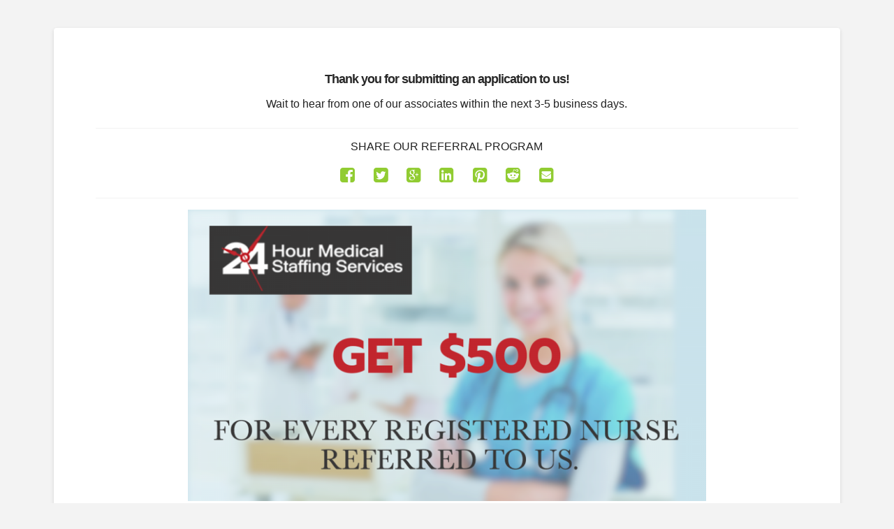

--- FILE ---
content_type: text/html; charset=UTF-8
request_url: https://24-hrmed.com/thankyou-verymuch/
body_size: 19927
content:
<!DOCTYPE html>
<!--[if IE 9]><html class="no-js ie9" dir="ltr" lang="en-US" prefix="og: https://ogp.me/ns#"><![endif]-->
<!--[if gt IE 9]><!--><html class="no-js" dir="ltr" lang="en-US" prefix="og: https://ogp.me/ns#"><!--<![endif]--><head><script data-no-optimize="1" type="3f3fbb92532a0aa7d5853478-text/javascript">var litespeed_docref=sessionStorage.getItem("litespeed_docref");litespeed_docref&&(Object.defineProperty(document,"referrer",{get:function(){return litespeed_docref}}),sessionStorage.removeItem("litespeed_docref"));</script> <meta charset="UTF-8"><meta name="viewport" content="width=device-width, initial-scale=1.0"><title>Thank you! - 24-Hour Medical Staffing Services</title><link rel="profile" href="https://gmpg.org/xfn/11"><link rel="pingback" href="https://24-hrmed.com/xmlrpc.php"><meta name="description" content="Thank you for submitting an application to us! Wait to hear from one of our associates within the next 3-5 business days. REFER-A-FRIEND BONUS PROGRAM NOTE: Your referral must work at least 10 shifts (12hrs. per shift) with no written complaints within 90 days of becoming an employee of 24-Hour Medical Staffing Services. Your referral" /><meta name="robots" content="max-image-preview:large" /><link rel="canonical" href="https://24-hrmed.com/thankyou-verymuch/" /><meta name="generator" content="All in One SEO (AIOSEO) 4.9.3" /><meta property="og:locale" content="en_US" /><meta property="og:site_name" content="24-Hour Medical Staffing Services -" /><meta property="og:type" content="article" /><meta property="og:title" content="Thank you! - 24-Hour Medical Staffing Services" /><meta property="og:description" content="Thank you for submitting an application to us! Wait to hear from one of our associates within the next 3-5 business days. REFER-A-FRIEND BONUS PROGRAM NOTE: Your referral must work at least 10 shifts (12hrs. per shift) with no written complaints within 90 days of becoming an employee of 24-Hour Medical Staffing Services. Your referral" /><meta property="og:url" content="https://24-hrmed.com/thankyou-verymuch/" /><meta property="article:published_time" content="2016-10-26T17:30:27+00:00" /><meta property="article:modified_time" content="2016-10-26T17:33:34+00:00" /><meta name="twitter:card" content="summary_large_image" /><meta name="twitter:title" content="Thank you! - 24-Hour Medical Staffing Services" /><meta name="twitter:description" content="Thank you for submitting an application to us! Wait to hear from one of our associates within the next 3-5 business days. REFER-A-FRIEND BONUS PROGRAM NOTE: Your referral must work at least 10 shifts (12hrs. per shift) with no written complaints within 90 days of becoming an employee of 24-Hour Medical Staffing Services. Your referral" /> <script type="application/ld+json" class="aioseo-schema">{"@context":"https:\/\/schema.org","@graph":[{"@type":"BreadcrumbList","@id":"https:\/\/24-hrmed.com\/thankyou-verymuch\/#breadcrumblist","itemListElement":[{"@type":"ListItem","@id":"https:\/\/24-hrmed.com#listItem","position":1,"name":"Home","item":"https:\/\/24-hrmed.com","nextItem":{"@type":"ListItem","@id":"https:\/\/24-hrmed.com\/thankyou-verymuch\/#listItem","name":"Thank you!"}},{"@type":"ListItem","@id":"https:\/\/24-hrmed.com\/thankyou-verymuch\/#listItem","position":2,"name":"Thank you!","previousItem":{"@type":"ListItem","@id":"https:\/\/24-hrmed.com#listItem","name":"Home"}}]},{"@type":"Organization","@id":"https:\/\/24-hrmed.com\/#organization","name":"24-Hour Medical Staffing Services","url":"https:\/\/24-hrmed.com\/"},{"@type":"WebPage","@id":"https:\/\/24-hrmed.com\/thankyou-verymuch\/#webpage","url":"https:\/\/24-hrmed.com\/thankyou-verymuch\/","name":"Thank you! - 24-Hour Medical Staffing Services","description":"Thank you for submitting an application to us! Wait to hear from one of our associates within the next 3-5 business days. REFER-A-FRIEND BONUS PROGRAM NOTE: Your referral must work at least 10 shifts (12hrs. per shift) with no written complaints within 90 days of becoming an employee of 24-Hour Medical Staffing Services. Your referral","inLanguage":"en-US","isPartOf":{"@id":"https:\/\/24-hrmed.com\/#website"},"breadcrumb":{"@id":"https:\/\/24-hrmed.com\/thankyou-verymuch\/#breadcrumblist"},"datePublished":"2016-10-26T09:30:27-08:00","dateModified":"2016-10-26T09:33:34-08:00"},{"@type":"WebSite","@id":"https:\/\/24-hrmed.com\/#website","url":"https:\/\/24-hrmed.com\/","name":"24-Hour Medical Staffing Services","inLanguage":"en-US","publisher":{"@id":"https:\/\/24-hrmed.com\/#organization"}}]}</script> <meta name="description" content="Refer a registered nurse to us and earn $500. 24-hrmed $500 refer a friend program earns you $500. Refer your registered nurse friend to us and earn $500." /><link rel="canonical" href="https://24-hrmed.com/thankyou-verymuch/" /><meta property="og:locale" content="en_US" /><meta property="og:type" content="article" /><meta property="og:title" content="$500 Registered Nurse Referral Program from 24-hrmed.com Medical" /><meta property="og:description" content="Refer a registered nurse to us and earn $500. 24-hrmed $500 refer a friend program earns you $500. Refer your registered nurse friend to us and earn $500." /><meta property="og:url" content="https://24-hrmed.com/thankyou-verymuch/" /><meta property="og:site_name" content="24-Hour Medical Staffing Services" /><meta property="article:modified_time" content="2016-10-26T17:33:34+00:00" /><meta property="og:image" content="http://www.24-hrmed.com/wp-content/uploads/2016/10/24-hrmed-ad1-500-1024x576.png" /><meta name="twitter:card" content="summary_large_image" /><meta name="twitter:label1" content="Est. reading time" /><meta name="twitter:data1" content="2 minutes" /> <script type="application/ld+json" class="yoast-schema-graph">{"@context":"https://schema.org","@graph":[{"@type":"WebPage","@id":"https://24-hrmed.com/thankyou-verymuch/","url":"https://24-hrmed.com/thankyou-verymuch/","name":"$500 Registered Nurse Referral Program from 24-hrmed.com Medical","isPartOf":{"@id":"https://24-hrmed.com/#website"},"primaryImageOfPage":{"@id":"https://24-hrmed.com/thankyou-verymuch/#primaryimage"},"image":{"@id":"https://24-hrmed.com/thankyou-verymuch/#primaryimage"},"thumbnailUrl":"http://www.24-hrmed.com/wp-content/uploads/2016/10/24-hrmed-ad1-500-1024x576.png","datePublished":"2016-10-26T17:30:27+00:00","dateModified":"2016-10-26T17:33:34+00:00","description":"Refer a registered nurse to us and earn $500. 24-hrmed $500 refer a friend program earns you $500. Refer your registered nurse friend to us and earn $500.","breadcrumb":{"@id":"https://24-hrmed.com/thankyou-verymuch/#breadcrumb"},"inLanguage":"en-US","potentialAction":[{"@type":"ReadAction","target":["https://24-hrmed.com/thankyou-verymuch/"]}]},{"@type":"ImageObject","inLanguage":"en-US","@id":"https://24-hrmed.com/thankyou-verymuch/#primaryimage","url":"http://www.24-hrmed.com/wp-content/uploads/2016/10/24-hrmed-ad1-500-1024x576.png","contentUrl":"http://www.24-hrmed.com/wp-content/uploads/2016/10/24-hrmed-ad1-500-1024x576.png"},{"@type":"BreadcrumbList","@id":"https://24-hrmed.com/thankyou-verymuch/#breadcrumb","itemListElement":[{"@type":"ListItem","position":1,"name":"Home","item":"https://24-hrmed.com/"},{"@type":"ListItem","position":2,"name":"Thank you!"}]},{"@type":"WebSite","@id":"https://24-hrmed.com/#website","url":"https://24-hrmed.com/","name":"24-Hour Medical Staffing Services","description":"","potentialAction":[{"@type":"SearchAction","target":{"@type":"EntryPoint","urlTemplate":"https://24-hrmed.com/?s={search_term_string}"},"query-input":{"@type":"PropertyValueSpecification","valueRequired":true,"valueName":"search_term_string"}}],"inLanguage":"en-US"}]}</script> <link rel='dns-prefetch' href='//fonts.googleapis.com' /><link rel="alternate" type="application/rss+xml" title="24-Hour Medical Staffing Services &raquo; Feed" href="https://24-hrmed.com/feed/" /><link rel="alternate" type="application/rss+xml" title="24-Hour Medical Staffing Services &raquo; Comments Feed" href="https://24-hrmed.com/comments/feed/" /><link rel="alternate" title="oEmbed (JSON)" type="application/json+oembed" href="https://24-hrmed.com/wp-json/oembed/1.0/embed?url=https%3A%2F%2F24-hrmed.com%2Fthankyou-verymuch%2F" /><link rel="alternate" title="oEmbed (XML)" type="text/xml+oembed" href="https://24-hrmed.com/wp-json/oembed/1.0/embed?url=https%3A%2F%2F24-hrmed.com%2Fthankyou-verymuch%2F&#038;format=xml" />
 <script src="//www.googletagmanager.com/gtag/js?id=G-G1W337Q6T3"  data-cfasync="false" data-wpfc-render="false" type="text/javascript" async></script> <script data-cfasync="false" data-wpfc-render="false" type="text/javascript">var mi_version = '9.11.1';
				var mi_track_user = true;
				var mi_no_track_reason = '';
								var MonsterInsightsDefaultLocations = {"page_location":"https:\/\/24-hrmed.com\/thankyou-verymuch\/"};
								if ( typeof MonsterInsightsPrivacyGuardFilter === 'function' ) {
					var MonsterInsightsLocations = (typeof MonsterInsightsExcludeQuery === 'object') ? MonsterInsightsPrivacyGuardFilter( MonsterInsightsExcludeQuery ) : MonsterInsightsPrivacyGuardFilter( MonsterInsightsDefaultLocations );
				} else {
					var MonsterInsightsLocations = (typeof MonsterInsightsExcludeQuery === 'object') ? MonsterInsightsExcludeQuery : MonsterInsightsDefaultLocations;
				}

								var disableStrs = [
										'ga-disable-G-G1W337Q6T3',
									];

				/* Function to detect opted out users */
				function __gtagTrackerIsOptedOut() {
					for (var index = 0; index < disableStrs.length; index++) {
						if (document.cookie.indexOf(disableStrs[index] + '=true') > -1) {
							return true;
						}
					}

					return false;
				}

				/* Disable tracking if the opt-out cookie exists. */
				if (__gtagTrackerIsOptedOut()) {
					for (var index = 0; index < disableStrs.length; index++) {
						window[disableStrs[index]] = true;
					}
				}

				/* Opt-out function */
				function __gtagTrackerOptout() {
					for (var index = 0; index < disableStrs.length; index++) {
						document.cookie = disableStrs[index] + '=true; expires=Thu, 31 Dec 2099 23:59:59 UTC; path=/';
						window[disableStrs[index]] = true;
					}
				}

				if ('undefined' === typeof gaOptout) {
					function gaOptout() {
						__gtagTrackerOptout();
					}
				}
								window.dataLayer = window.dataLayer || [];

				window.MonsterInsightsDualTracker = {
					helpers: {},
					trackers: {},
				};
				if (mi_track_user) {
					function __gtagDataLayer() {
						dataLayer.push(arguments);
					}

					function __gtagTracker(type, name, parameters) {
						if (!parameters) {
							parameters = {};
						}

						if (parameters.send_to) {
							__gtagDataLayer.apply(null, arguments);
							return;
						}

						if (type === 'event') {
														parameters.send_to = monsterinsights_frontend.v4_id;
							var hookName = name;
							if (typeof parameters['event_category'] !== 'undefined') {
								hookName = parameters['event_category'] + ':' + name;
							}

							if (typeof MonsterInsightsDualTracker.trackers[hookName] !== 'undefined') {
								MonsterInsightsDualTracker.trackers[hookName](parameters);
							} else {
								__gtagDataLayer('event', name, parameters);
							}
							
						} else {
							__gtagDataLayer.apply(null, arguments);
						}
					}

					__gtagTracker('js', new Date());
					__gtagTracker('set', {
						'developer_id.dZGIzZG': true,
											});
					if ( MonsterInsightsLocations.page_location ) {
						__gtagTracker('set', MonsterInsightsLocations);
					}
										__gtagTracker('config', 'G-G1W337Q6T3', {"forceSSL":"true","link_attribution":"true"} );
										window.gtag = __gtagTracker;										(function () {
						/* https://developers.google.com/analytics/devguides/collection/analyticsjs/ */
						/* ga and __gaTracker compatibility shim. */
						var noopfn = function () {
							return null;
						};
						var newtracker = function () {
							return new Tracker();
						};
						var Tracker = function () {
							return null;
						};
						var p = Tracker.prototype;
						p.get = noopfn;
						p.set = noopfn;
						p.send = function () {
							var args = Array.prototype.slice.call(arguments);
							args.unshift('send');
							__gaTracker.apply(null, args);
						};
						var __gaTracker = function () {
							var len = arguments.length;
							if (len === 0) {
								return;
							}
							var f = arguments[len - 1];
							if (typeof f !== 'object' || f === null || typeof f.hitCallback !== 'function') {
								if ('send' === arguments[0]) {
									var hitConverted, hitObject = false, action;
									if ('event' === arguments[1]) {
										if ('undefined' !== typeof arguments[3]) {
											hitObject = {
												'eventAction': arguments[3],
												'eventCategory': arguments[2],
												'eventLabel': arguments[4],
												'value': arguments[5] ? arguments[5] : 1,
											}
										}
									}
									if ('pageview' === arguments[1]) {
										if ('undefined' !== typeof arguments[2]) {
											hitObject = {
												'eventAction': 'page_view',
												'page_path': arguments[2],
											}
										}
									}
									if (typeof arguments[2] === 'object') {
										hitObject = arguments[2];
									}
									if (typeof arguments[5] === 'object') {
										Object.assign(hitObject, arguments[5]);
									}
									if ('undefined' !== typeof arguments[1].hitType) {
										hitObject = arguments[1];
										if ('pageview' === hitObject.hitType) {
											hitObject.eventAction = 'page_view';
										}
									}
									if (hitObject) {
										action = 'timing' === arguments[1].hitType ? 'timing_complete' : hitObject.eventAction;
										hitConverted = mapArgs(hitObject);
										__gtagTracker('event', action, hitConverted);
									}
								}
								return;
							}

							function mapArgs(args) {
								var arg, hit = {};
								var gaMap = {
									'eventCategory': 'event_category',
									'eventAction': 'event_action',
									'eventLabel': 'event_label',
									'eventValue': 'event_value',
									'nonInteraction': 'non_interaction',
									'timingCategory': 'event_category',
									'timingVar': 'name',
									'timingValue': 'value',
									'timingLabel': 'event_label',
									'page': 'page_path',
									'location': 'page_location',
									'title': 'page_title',
									'referrer' : 'page_referrer',
								};
								for (arg in args) {
																		if (!(!args.hasOwnProperty(arg) || !gaMap.hasOwnProperty(arg))) {
										hit[gaMap[arg]] = args[arg];
									} else {
										hit[arg] = args[arg];
									}
								}
								return hit;
							}

							try {
								f.hitCallback();
							} catch (ex) {
							}
						};
						__gaTracker.create = newtracker;
						__gaTracker.getByName = newtracker;
						__gaTracker.getAll = function () {
							return [];
						};
						__gaTracker.remove = noopfn;
						__gaTracker.loaded = true;
						window['__gaTracker'] = __gaTracker;
					})();
									} else {
										console.log("");
					(function () {
						function __gtagTracker() {
							return null;
						}

						window['__gtagTracker'] = __gtagTracker;
						window['gtag'] = __gtagTracker;
					})();
									}</script> <style id='wp-img-auto-sizes-contain-inline-css' type='text/css'>img:is([sizes=auto i],[sizes^="auto," i]){contain-intrinsic-size:3000px 1500px}
/*# sourceURL=wp-img-auto-sizes-contain-inline-css */</style><link data-optimized="2" rel="stylesheet" href="https://24-hrmed.com/wp-content/litespeed/css/e5a7e986ad5d94986a587fe1c0bcb0a3.css?ver=b54ca" /><style id='global-styles-inline-css' type='text/css'>:root{--wp--preset--aspect-ratio--square: 1;--wp--preset--aspect-ratio--4-3: 4/3;--wp--preset--aspect-ratio--3-4: 3/4;--wp--preset--aspect-ratio--3-2: 3/2;--wp--preset--aspect-ratio--2-3: 2/3;--wp--preset--aspect-ratio--16-9: 16/9;--wp--preset--aspect-ratio--9-16: 9/16;--wp--preset--color--black: #000000;--wp--preset--color--cyan-bluish-gray: #abb8c3;--wp--preset--color--white: #ffffff;--wp--preset--color--pale-pink: #f78da7;--wp--preset--color--vivid-red: #cf2e2e;--wp--preset--color--luminous-vivid-orange: #ff6900;--wp--preset--color--luminous-vivid-amber: #fcb900;--wp--preset--color--light-green-cyan: #7bdcb5;--wp--preset--color--vivid-green-cyan: #00d084;--wp--preset--color--pale-cyan-blue: #8ed1fc;--wp--preset--color--vivid-cyan-blue: #0693e3;--wp--preset--color--vivid-purple: #9b51e0;--wp--preset--gradient--vivid-cyan-blue-to-vivid-purple: linear-gradient(135deg,rgb(6,147,227) 0%,rgb(155,81,224) 100%);--wp--preset--gradient--light-green-cyan-to-vivid-green-cyan: linear-gradient(135deg,rgb(122,220,180) 0%,rgb(0,208,130) 100%);--wp--preset--gradient--luminous-vivid-amber-to-luminous-vivid-orange: linear-gradient(135deg,rgb(252,185,0) 0%,rgb(255,105,0) 100%);--wp--preset--gradient--luminous-vivid-orange-to-vivid-red: linear-gradient(135deg,rgb(255,105,0) 0%,rgb(207,46,46) 100%);--wp--preset--gradient--very-light-gray-to-cyan-bluish-gray: linear-gradient(135deg,rgb(238,238,238) 0%,rgb(169,184,195) 100%);--wp--preset--gradient--cool-to-warm-spectrum: linear-gradient(135deg,rgb(74,234,220) 0%,rgb(151,120,209) 20%,rgb(207,42,186) 40%,rgb(238,44,130) 60%,rgb(251,105,98) 80%,rgb(254,248,76) 100%);--wp--preset--gradient--blush-light-purple: linear-gradient(135deg,rgb(255,206,236) 0%,rgb(152,150,240) 100%);--wp--preset--gradient--blush-bordeaux: linear-gradient(135deg,rgb(254,205,165) 0%,rgb(254,45,45) 50%,rgb(107,0,62) 100%);--wp--preset--gradient--luminous-dusk: linear-gradient(135deg,rgb(255,203,112) 0%,rgb(199,81,192) 50%,rgb(65,88,208) 100%);--wp--preset--gradient--pale-ocean: linear-gradient(135deg,rgb(255,245,203) 0%,rgb(182,227,212) 50%,rgb(51,167,181) 100%);--wp--preset--gradient--electric-grass: linear-gradient(135deg,rgb(202,248,128) 0%,rgb(113,206,126) 100%);--wp--preset--gradient--midnight: linear-gradient(135deg,rgb(2,3,129) 0%,rgb(40,116,252) 100%);--wp--preset--font-size--small: 13px;--wp--preset--font-size--medium: 20px;--wp--preset--font-size--large: 36px;--wp--preset--font-size--x-large: 42px;--wp--preset--spacing--20: 0.44rem;--wp--preset--spacing--30: 0.67rem;--wp--preset--spacing--40: 1rem;--wp--preset--spacing--50: 1.5rem;--wp--preset--spacing--60: 2.25rem;--wp--preset--spacing--70: 3.38rem;--wp--preset--spacing--80: 5.06rem;--wp--preset--shadow--natural: 6px 6px 9px rgba(0, 0, 0, 0.2);--wp--preset--shadow--deep: 12px 12px 50px rgba(0, 0, 0, 0.4);--wp--preset--shadow--sharp: 6px 6px 0px rgba(0, 0, 0, 0.2);--wp--preset--shadow--outlined: 6px 6px 0px -3px rgb(255, 255, 255), 6px 6px rgb(0, 0, 0);--wp--preset--shadow--crisp: 6px 6px 0px rgb(0, 0, 0);}:where(.is-layout-flex){gap: 0.5em;}:where(.is-layout-grid){gap: 0.5em;}body .is-layout-flex{display: flex;}.is-layout-flex{flex-wrap: wrap;align-items: center;}.is-layout-flex > :is(*, div){margin: 0;}body .is-layout-grid{display: grid;}.is-layout-grid > :is(*, div){margin: 0;}:where(.wp-block-columns.is-layout-flex){gap: 2em;}:where(.wp-block-columns.is-layout-grid){gap: 2em;}:where(.wp-block-post-template.is-layout-flex){gap: 1.25em;}:where(.wp-block-post-template.is-layout-grid){gap: 1.25em;}.has-black-color{color: var(--wp--preset--color--black) !important;}.has-cyan-bluish-gray-color{color: var(--wp--preset--color--cyan-bluish-gray) !important;}.has-white-color{color: var(--wp--preset--color--white) !important;}.has-pale-pink-color{color: var(--wp--preset--color--pale-pink) !important;}.has-vivid-red-color{color: var(--wp--preset--color--vivid-red) !important;}.has-luminous-vivid-orange-color{color: var(--wp--preset--color--luminous-vivid-orange) !important;}.has-luminous-vivid-amber-color{color: var(--wp--preset--color--luminous-vivid-amber) !important;}.has-light-green-cyan-color{color: var(--wp--preset--color--light-green-cyan) !important;}.has-vivid-green-cyan-color{color: var(--wp--preset--color--vivid-green-cyan) !important;}.has-pale-cyan-blue-color{color: var(--wp--preset--color--pale-cyan-blue) !important;}.has-vivid-cyan-blue-color{color: var(--wp--preset--color--vivid-cyan-blue) !important;}.has-vivid-purple-color{color: var(--wp--preset--color--vivid-purple) !important;}.has-black-background-color{background-color: var(--wp--preset--color--black) !important;}.has-cyan-bluish-gray-background-color{background-color: var(--wp--preset--color--cyan-bluish-gray) !important;}.has-white-background-color{background-color: var(--wp--preset--color--white) !important;}.has-pale-pink-background-color{background-color: var(--wp--preset--color--pale-pink) !important;}.has-vivid-red-background-color{background-color: var(--wp--preset--color--vivid-red) !important;}.has-luminous-vivid-orange-background-color{background-color: var(--wp--preset--color--luminous-vivid-orange) !important;}.has-luminous-vivid-amber-background-color{background-color: var(--wp--preset--color--luminous-vivid-amber) !important;}.has-light-green-cyan-background-color{background-color: var(--wp--preset--color--light-green-cyan) !important;}.has-vivid-green-cyan-background-color{background-color: var(--wp--preset--color--vivid-green-cyan) !important;}.has-pale-cyan-blue-background-color{background-color: var(--wp--preset--color--pale-cyan-blue) !important;}.has-vivid-cyan-blue-background-color{background-color: var(--wp--preset--color--vivid-cyan-blue) !important;}.has-vivid-purple-background-color{background-color: var(--wp--preset--color--vivid-purple) !important;}.has-black-border-color{border-color: var(--wp--preset--color--black) !important;}.has-cyan-bluish-gray-border-color{border-color: var(--wp--preset--color--cyan-bluish-gray) !important;}.has-white-border-color{border-color: var(--wp--preset--color--white) !important;}.has-pale-pink-border-color{border-color: var(--wp--preset--color--pale-pink) !important;}.has-vivid-red-border-color{border-color: var(--wp--preset--color--vivid-red) !important;}.has-luminous-vivid-orange-border-color{border-color: var(--wp--preset--color--luminous-vivid-orange) !important;}.has-luminous-vivid-amber-border-color{border-color: var(--wp--preset--color--luminous-vivid-amber) !important;}.has-light-green-cyan-border-color{border-color: var(--wp--preset--color--light-green-cyan) !important;}.has-vivid-green-cyan-border-color{border-color: var(--wp--preset--color--vivid-green-cyan) !important;}.has-pale-cyan-blue-border-color{border-color: var(--wp--preset--color--pale-cyan-blue) !important;}.has-vivid-cyan-blue-border-color{border-color: var(--wp--preset--color--vivid-cyan-blue) !important;}.has-vivid-purple-border-color{border-color: var(--wp--preset--color--vivid-purple) !important;}.has-vivid-cyan-blue-to-vivid-purple-gradient-background{background: var(--wp--preset--gradient--vivid-cyan-blue-to-vivid-purple) !important;}.has-light-green-cyan-to-vivid-green-cyan-gradient-background{background: var(--wp--preset--gradient--light-green-cyan-to-vivid-green-cyan) !important;}.has-luminous-vivid-amber-to-luminous-vivid-orange-gradient-background{background: var(--wp--preset--gradient--luminous-vivid-amber-to-luminous-vivid-orange) !important;}.has-luminous-vivid-orange-to-vivid-red-gradient-background{background: var(--wp--preset--gradient--luminous-vivid-orange-to-vivid-red) !important;}.has-very-light-gray-to-cyan-bluish-gray-gradient-background{background: var(--wp--preset--gradient--very-light-gray-to-cyan-bluish-gray) !important;}.has-cool-to-warm-spectrum-gradient-background{background: var(--wp--preset--gradient--cool-to-warm-spectrum) !important;}.has-blush-light-purple-gradient-background{background: var(--wp--preset--gradient--blush-light-purple) !important;}.has-blush-bordeaux-gradient-background{background: var(--wp--preset--gradient--blush-bordeaux) !important;}.has-luminous-dusk-gradient-background{background: var(--wp--preset--gradient--luminous-dusk) !important;}.has-pale-ocean-gradient-background{background: var(--wp--preset--gradient--pale-ocean) !important;}.has-electric-grass-gradient-background{background: var(--wp--preset--gradient--electric-grass) !important;}.has-midnight-gradient-background{background: var(--wp--preset--gradient--midnight) !important;}.has-small-font-size{font-size: var(--wp--preset--font-size--small) !important;}.has-medium-font-size{font-size: var(--wp--preset--font-size--medium) !important;}.has-large-font-size{font-size: var(--wp--preset--font-size--large) !important;}.has-x-large-font-size{font-size: var(--wp--preset--font-size--x-large) !important;}
/*# sourceURL=global-styles-inline-css */</style><style id='classic-theme-styles-inline-css' type='text/css'>/*! This file is auto-generated */
.wp-block-button__link{color:#fff;background-color:#32373c;border-radius:9999px;box-shadow:none;text-decoration:none;padding:calc(.667em + 2px) calc(1.333em + 2px);font-size:1.125em}.wp-block-file__button{background:#32373c;color:#fff;text-decoration:none}
/*# sourceURL=/wp-includes/css/classic-themes.min.css */</style> <script type="litespeed/javascript" data-src="https://24-hrmed.com/wp-includes/js/jquery/jquery.min.js" id="jquery-core-js"></script> <script id="layerslider-utils-js-extra" type="litespeed/javascript">var LS_Meta={"v":"7.14.0","fixGSAP":"1"}</script> <script type="litespeed/javascript" data-src="https://24-hrmed.com/wp-content/plugins/LayerSlider/assets/static/layerslider/js/layerslider.kreaturamedia.jquery.js" id="layerslider-js"></script> <script type="litespeed/javascript" data-src="https://24-hrmed.com/wp-content/plugins/google-analytics-for-wordpress/assets/js/frontend-gtag.min.js" id="monsterinsights-frontend-script-js" data-wp-strategy="async"></script> <script data-cfasync="false" data-wpfc-render="false" type="text/javascript" id='monsterinsights-frontend-script-js-extra'>/*  */
var monsterinsights_frontend = {"js_events_tracking":"true","download_extensions":"doc,pdf,ppt,zip,xls,docx,pptx,xlsx","inbound_paths":"[{\"path\":\"\\\/go\\\/\",\"label\":\"affiliate\"},{\"path\":\"\\\/recommend\\\/\",\"label\":\"affiliate\"}]","home_url":"https:\/\/24-hrmed.com","hash_tracking":"false","v4_id":"G-G1W337Q6T3"};/*  */</script> <script type="3f3fbb92532a0aa7d5853478-text/javascript"></script><meta name="generator" content="Powered by LayerSlider 7.14.0 - Build Heros, Sliders, and Popups. Create Animations and Beautiful, Rich Web Content as Easy as Never Before on WordPress." /><link rel="https://api.w.org/" href="https://24-hrmed.com/wp-json/" /><link rel="alternate" title="JSON" type="application/json" href="https://24-hrmed.com/wp-json/wp/v2/pages/1202" /><link rel='shortlink' href='https://24-hrmed.com/?p=1202' /><meta property="og:site_name" content="24-Hour Medical Staffing Services"><meta property="og:title" content="Thank you!"><meta property="og:description" content="Thank you for submitting an application to us! Wait to hear from one of our associates within the next 3-5 business days. REFER-A-FRIEND BONUS PROGRAM NOTE: Your referral must work at least 10 shifts (12hrs&hellip;"><meta property="og:image" content=""><meta property="og:url" content="https://24-hrmed.com/thankyou-verymuch/"><meta property="og:type" content="article"><link rel="shortcut icon" href="//24-hrmed.com/favicon.ico"><link rel="apple-touch-icon-precomposed" href="//www.24-hrmed.com/wp-content/uploads/2020/03/apple-icon-152x152.png"><meta name="msapplication-TileColor" content=""><meta name="msapplication-TileImage" content="//www.24-hrmed.com/wp-content/uploads/2020/03/apple-icon-144x144.png"><meta name="generator" content="Powered by WPBakery Page Builder - drag and drop page builder for WordPress."/><meta name="generator" content="Powered by Slider Revolution 6.7.23 - responsive, Mobile-Friendly Slider Plugin for WordPress with comfortable drag and drop interface." /> <script type="litespeed/javascript">function setREVStartSize(e){window.RSIW=window.RSIW===undefined?window.innerWidth:window.RSIW;window.RSIH=window.RSIH===undefined?window.innerHeight:window.RSIH;try{var pw=document.getElementById(e.c).parentNode.offsetWidth,newh;pw=pw===0||isNaN(pw)||(e.l=="fullwidth"||e.layout=="fullwidth")?window.RSIW:pw;e.tabw=e.tabw===undefined?0:parseInt(e.tabw);e.thumbw=e.thumbw===undefined?0:parseInt(e.thumbw);e.tabh=e.tabh===undefined?0:parseInt(e.tabh);e.thumbh=e.thumbh===undefined?0:parseInt(e.thumbh);e.tabhide=e.tabhide===undefined?0:parseInt(e.tabhide);e.thumbhide=e.thumbhide===undefined?0:parseInt(e.thumbhide);e.mh=e.mh===undefined||e.mh==""||e.mh==="auto"?0:parseInt(e.mh,0);if(e.layout==="fullscreen"||e.l==="fullscreen")
newh=Math.max(e.mh,window.RSIH);else{e.gw=Array.isArray(e.gw)?e.gw:[e.gw];for(var i in e.rl)if(e.gw[i]===undefined||e.gw[i]===0)e.gw[i]=e.gw[i-1];e.gh=e.el===undefined||e.el===""||(Array.isArray(e.el)&&e.el.length==0)?e.gh:e.el;e.gh=Array.isArray(e.gh)?e.gh:[e.gh];for(var i in e.rl)if(e.gh[i]===undefined||e.gh[i]===0)e.gh[i]=e.gh[i-1];var nl=new Array(e.rl.length),ix=0,sl;e.tabw=e.tabhide>=pw?0:e.tabw;e.thumbw=e.thumbhide>=pw?0:e.thumbw;e.tabh=e.tabhide>=pw?0:e.tabh;e.thumbh=e.thumbhide>=pw?0:e.thumbh;for(var i in e.rl)nl[i]=e.rl[i]<window.RSIW?0:e.rl[i];sl=nl[0];for(var i in nl)if(sl>nl[i]&&nl[i]>0){sl=nl[i];ix=i}
var m=pw>(e.gw[ix]+e.tabw+e.thumbw)?1:(pw-(e.tabw+e.thumbw))/(e.gw[ix]);newh=(e.gh[ix]*m)+(e.tabh+e.thumbh)}
var el=document.getElementById(e.c);if(el!==null&&el)el.style.height=newh+"px";el=document.getElementById(e.c+"_wrapper");if(el!==null&&el){el.style.height=newh+"px";el.style.display="block"}}catch(e){console.log("Failure at Presize of Slider:"+e)}}</script> <noscript><style>.wpb_animate_when_almost_visible { opacity: 1; }</style></noscript><style id="x-customizer-css-output" type="text/css">a,h1 a:hover,h2 a:hover,h3 a:hover,h4 a:hover,h5 a:hover,h6 a:hover,.x-topbar .p-info a:hover,.x-breadcrumb-wrap a:hover,.widget ul li a:hover,.widget ol li a:hover,.widget.widget_text ul li a,.widget.widget_text ol li a,.widget_nav_menu .current-menu-item > a,.x-widgetbar .widget ul li a:hover,.x-accordion-heading .x-accordion-toggle:hover,.x-comment-author a:hover,.x-comment-time:hover{color:#91cc32;}a:hover,.widget.widget_text ul li a:hover,.widget.widget_text ol li a:hover,.x-twitter-widget ul li a:hover,.x-recent-posts a:hover .h-recent-posts{color:#91cc32;}.rev_slider_wrapper,a.x-img-thumbnail:hover,.x-slider-container.below,.page-template-template-blank-3-php .x-slider-container.above,.page-template-template-blank-6-php .x-slider-container.above{border-color:#91cc32;}.entry-thumb:before,.pagination span.current,.flex-direction-nav a,.flex-control-nav a:hover,.flex-control-nav a.flex-active,.jp-play-bar,.jp-volume-bar-value,.x-dropcap,.x-skill-bar .bar,.x-pricing-column.featured h2,.h-comments-title small,.x-entry-share .x-share:hover,.x-highlight,.x-recent-posts .x-recent-posts-img,.x-recent-posts .x-recent-posts-img:before{background-color:#91cc32;}.x-recent-posts a:hover .x-recent-posts-img{background-color:#91cc32;}.x-nav-tabs > .active > a,.x-nav-tabs > .active > a:hover{box-shadow:inset 0 3px 0 0 #91cc32;}.x-container-fluid.width{width:88%;}.x-container-fluid.max{max-width:1200px;}.x-main{width:69.536945%;}.x-sidebar{width:25.536945%;}.x-topbar .p-info,.x-topbar .p-info a,.x-navbar .desktop .x-nav > li > a,.x-navbar .desktop .sub-menu a,.x-navbar .mobile .x-nav li > a,.x-breadcrumb-wrap a,.x-breadcrumbs .delimiter{color:#ffffff;}.x-navbar .desktop .x-nav > li > a:hover,.x-navbar .desktop .x-nav > .x-active > a,.x-navbar .desktop .x-nav > .current-menu-item > a,.x-navbar .desktop .sub-menu a:hover,.x-navbar .desktop .sub-menu .x-active > a,.x-navbar .desktop .sub-menu .current-menu-item > a,.x-navbar .desktop .x-nav .x-megamenu > .sub-menu > li > a,.x-navbar .mobile .x-nav li > a:hover,.x-navbar .mobile .x-nav .x-active > a,.x-navbar .mobile .x-nav .current-menu-item > a{color:#91cc32;}.x-navbar .desktop .x-nav > li > a:hover,.x-navbar .desktop .x-nav > .x-active > a,.x-navbar .desktop .x-nav > .current-menu-item > a{box-shadow:inset 0 4px 0 0 #91cc32;}.x-navbar .desktop .x-nav > li > a{height:133px;padding-top:34px;}.x-navbar .desktop .x-nav > li ul{top:118px;;}.x-comment-author,.x-comment-time,.comment-form-author label,.comment-form-email label,.comment-form-url label,.comment-form-rating label,.comment-form-comment label,.widget_calendar #wp-calendar caption,.widget.widget_rss li .rsswidget{font-family:Lato;font-weight:700;}.p-landmark-sub,.p-meta,input,button,select,textarea{font-family:Lato;}@media (max-width:979px){.x-widgetbar{left:0;right:0;}}body{font-size:14px;font-style:normal;font-weight:400;background-color:#f3f3f3;}a:focus,select:focus,input[type="file"]:focus,input[type="radio"]:focus,input[type="submit"]:focus,input[type="checkbox"]:focus{outline:thin dotted #333;outline:5px auto #91cc32;outline-offset:-1px;}h1,h2,h3,h4,h5,h6,.h1,.h2,.h3,.h4,.h5,.h6{font-style:normal;font-weight:700;letter-spacing:-1px;}.w-h{font-weight:700 !important;}.x-main.full{float:none;display:block;width:auto;}@media (max-width:979px){.x-main.full,.x-main.left,.x-main.right,.x-sidebar.left,.x-sidebar.right{float:none;display:block;width:auto !important;}}.entry-header,.entry-content{font-size:12px;}.x-brand{font-style:normal;font-weight:400;letter-spacing:-3px;}.x-brand img{width:235px;}body,input,button,select,textarea{font-family:"Lato","Helvetica Neue",Helvetica,sans-serif;}h1,h2,h3,h4,h5,h6,.h1,.h2,.h3,.h4,.h5,.h6{font-family:"Lato","Helvetica Neue",Helvetica,sans-serif;}.x-brand{font-family:"Lato","Helvetica Neue",Helvetica,sans-serif;}.x-navbar .x-nav > li > a{font-family:"Lato","Helvetica Neue",Helvetica,sans-serif;}.x-btn-widgetbar{border-top-color:#000000;border-right-color:#000000;}.x-btn-widgetbar:hover{border-top-color:#444444;border-right-color:#444444;}.x-navbar{font-size:14px;}body.x-navbar-fixed-top-active .x-navbar-wrap{height:133px;}.x-navbar-inner{min-height:133px;}.x-brand{font-size:54px;font-size:5.4rem;}.x-navbar .x-brand{margin-top:13px;}.x-navbar .x-nav > li > a{font-style:normal;font-weight:400;}.x-btn-navbar{margin-top:20px;;}.x-btn-navbar,.x-btn-navbar.collapsed{font-size:24px;}@media (max-width:979px){body.x-navbar-fixed-top-active .x-navbar-wrap{height:auto;}}.x-btn,.button,[type="submit"]{color:#ffffff;border-color:#619e00;background-color:#91cc32;}.x-btn:hover,.button:hover,[type="submit"]:hover{color:#ffffff;border-color:#878080;background-color:#5b5959;}.x-btn.x-btn-real,.x-btn.x-btn-real:hover{margin-bottom:0.25em;text-shadow:0 0.075em 0.075em rgba(0,0,0,0.65);}.x-btn.x-btn-real{box-shadow:0 0.25em 0 0 #63b500,0 4px 9px rgba(0,0,0,0.75);}.x-btn.x-btn-real:hover{box-shadow:0 0.25em 0 0 #383737,0 4px 9px rgba(0,0,0,0.75);}.x-btn.x-btn-flat,.x-btn.x-btn-flat:hover{margin-bottom:0;text-shadow:0 0.075em 0.075em rgba(0,0,0,0.65);box-shadow:none;}.x-btn.x-btn-transparent,.x-btn.x-btn-transparent:hover{margin-bottom:0;border-width:3px;text-shadow:none;text-transform:uppercase;background-color:transparent;box-shadow:none;}.x-btn-circle-wrap:before{width:172px;height:43px;background:url(https://24-hrmed.com/wp-content/themes/x/framework/img/global/btn-circle-top-small.png) center center no-repeat;-webkit-background-size:172px 43px;background-size:172px 43px;}.x-btn-circle-wrap:after{width:190px;height:43px;background:url(https://24-hrmed.com/wp-content/themes/x/framework/img/global/btn-circle-bottom-small.png) center center no-repeat;-webkit-background-size:190px 43px;background-size:190px 43px;}.x-btn,.x-btn:hover,.button,.button:hover,[type="submit"],[type="submit"]:hover{margin-bottom:0.25em;text-shadow:0 0.075em 0.075em rgba(0,0,0,0.5);}.x-btn,.button,[type="submit"]{box-shadow:0 0.25em 0 0 #63b500,0 4px 9px rgba(0,0,0,0.75);}.x-btn:hover,.button:hover,[type="submit"]:hover{box-shadow:0 0.25em 0 0 #383737,0 4px 9px rgba(0,0,0,0.75);}.x-btn,.button,[type="submit"]{border-radius:0.25em;}</style><style id="x-customizer-css-custom" type="text/css">body {color:#222222;}
::selection {
  text-shadow: none;
  color: #fff;
  background-color: #848484;
}
hr {border-top: 1px solid #91cc32;}
#comments {display:none;}
#fancybox-content {background: #91cc32;}
.x-main {width:100%;}
.x-navbar .desktop .x-nav>li>a {
padding: 0 .629em}
.x-sidebar /*, .x-comments-area */{display:none!important;}
p {font-size:16px;}
.p-landmark-sub, .p-meta, input, button, select, textarea {color:#333;}
.x-colophon.bottom .x-colophon-content p {font-size:10px;line-height:.5;}
.x-colophon.bottom .x-colophon-content {margin-top:20px;}
.h-landmark span {text-transform:uppercase;letter-spacing:0;font-size:.6em;}
.x-navbar-fixed-top-active .x-navbar-wrap {margin-bottom:0!important;}
.x-navbar {background:#383737;border-bottom:none;}
.x-btn-widgetbar {display: none;}
.x-navbar .desktop .x-nav > li > a {height: 45px;padding-top: 25px;}
.x-navbar .desktop .x-nav > li ul {top: 45px;}
.desktop .sub-menu {background-color: #383737}
.x-topbar {border-top: 6px solid #91cc32;height:6px!important;min-height:0px;border-bottom:none;}
.x-navbar-fixed-top {height: 112px;}
.x-nav {padding-top:52px;}
.x-nav {text-transform: uppercase;}
.topbar-links, .topbar-links-1 {float:right;}
.topbar-links a, .topbar-links-1 a {color:#fff;text-transform:uppercase;letter-spacing:1px;}
.topbar-links a:hover, .topbar-links-1 a:hover {color:#fff;}
.topbar-panel, .topbar-panel-1 {float:right;margin-top:-30px;background:#91cc32;padding:10px;padding-bottom: 3px;}
.topbar-panel-1 {margin-left: 20px;}
.x-navbar .x-brand {margin-top:0px;}
.masthead-inline .desktop .x-nav {margin-left:125px;}
.x-topbar .x-social-global {display: none;}
.x-colophon.bottom {background:#383737;}
.x-colophon{border-top:none;}
.x-navbar .x-brand {margin-top:6px;}
a.x-brand {height:68px;}
.rev_slider_wrapper, {border:none;}
.topbar-panel, .topbar-panel-1 {
-moz-border-radius-bottomright: 5px;
-webkit-border-bottom-right-radius: 5px;
border-bottom-right-radius: 5px;
-moz-border-radius-bottomleft: 5px;
-webkit-border-bottom-left-radius: 5px;
border-bottom-left-radius: 5px;}
.tp-bannershadow.tp-shadow2 {display:none;}
.x-navbar .desktop .x-nav > li > a:hover, .x-navbar .desktop .x-nav > .x-active > a, .x-navbar .desktop .x-nav > .current-menu-item > a {font-weight:bold;}
.fullwidthbanner-container .fullwidthabanner {position:absolute;}
hr {border-top:2px solid #91cc32;}
@media (max-width: 350px) {.x-brand.img {width: 68%;}.topbar-mobile{float:left;}.mobile-text{font-size: 17px!important;}.topbar-panel, .topbar-panel-1{display: none!important;}.x-topbar .p-info{display: none!important}}
@media (max-width: 513px) {.x-navbar .x-brand {margin-top: -9px}}
@media (max-width: 545px) {.x-btn-navbar {margin-top: 6px!important;margin-right: 0px!important;}}
@media (max-width: 767px) {.mobile-center {text-align: center!important;}.mobile-1-2 {width:100%!important;}.mobile-5-6 {margin-left:0%!important;}.x-topbar .p-info{background-color:#383737!important;}.mobile-icons {width: 45%!important;float: left!important;}.mobile-left{margin-right: 10%!important}}

@media (max-width: 979px) {/*.mobile-1k {margin-left: -20%!important}*/.x-btn-navbar {margin-top: 20px;margin-right: -210px;}.pagecolumn {width: 100%!important}.masthead-inline .x-navbar-fixed-top  {min-height:94px; }.x-navbar-inner {background:#383737;}}
@media (max-width: 1000px){.masthead-inline .desktop .x-nav {padding-top: 65px!important}}
@media (max-width: 1017px){.masthead-inline .desktop .x-nav {margin-right: -15px!important;margin-top: -42px!important;padding-top: 65px}}
@media (max-width: 1291px) {.masthead-inline .desktop .x-nav {margin-right: -210px;margin-top: 14px;margin-left: 0px!important}}
@media (max-width: 1357px) {.masthead-inline .desktop .x-nav {margin-left: 0px;margin-right: -210px;margin-top: 7px;}.masthead-inline .x-navbar-fixed-top .desktop .x-nav {margin-left: 0px;margin-right: 0px;margin-top: 7px;}}

#responsive-form{
	max-width:900px ;
	margin:0 auto;
        width:100%;
}
.form-row{
	width: 100%;
}
.column-half, .column-full{
	float: left;
	position: relative;
	padding: 0.65rem;
	width:100%;
	-webkit-box-sizing: border-box;
        -moz-box-sizing: border-box;
        box-sizing: border-box
}
.clearfix:after {
	content: "";
	display: table;
	clear: both;
}

/**---------------- Media query ----------------**/
@media only screen and (min-width: 48em) { 
	.column-half{
		width: 50%;
	}
}</style><style id='rs-plugin-settings-inline-css' type='text/css'>.tp-caption a{color:rgb(136,121,231);text-shadow:none;-webkit-transition:all 0.2s ease-out;-moz-transition:all 0.2s ease-out;-o-transition:all 0.2s ease-out;-ms-transition:all 0.2s ease-out}.tp-caption a:hover{color:rgb(136,121,231)}.tp-caption.green-1 a,.green-1 a{color:#91cc32!important}
/*# sourceURL=rs-plugin-settings-inline-css */</style></head><body class="wp-singular page-template page-template-template-blank-3 page-template-template-blank-3-php page page-id-1202 wp-theme-x x-integrity x-integrity-light x-navbar-fixed-top-active x-full-width-layout-active x-content-sidebar-active x-portfolio-meta-disabled wpb-js-composer js-comp-ver-8.4.1 vc_responsive x-v3_1_1 x-shortcodes-v2_6_1"><div id="top" class="site"><div class="x-container-fluid max width offset cf"><div class="x-main full" role="main"><article id="post-1202" class="post-1202 page type-page status-publish hentry no-post-thumbnail"><div class="entry-wrap"><div class="entry-content content"><h5 style="text-align: center; margin-top: 1px !important;">Thank you for submitting an application to us!</h5><p style="text-align: center;">Wait to hear from one of our associates within the next 3-5 business days.</p><p style="text-align: center;"><div  class="x-entry-share" ><p>SHARE OUR REFERRAL PROGRAM</p><div class="x-share-options"><a href="#share" data-toggle="tooltip" data-placement="bottom" data-trigger="hover" class="x-share" title="Share on Facebook" onclick="if (!window.__cfRLUnblockHandlers) return false; window.open('http://www.facebook.com/sharer.php?u=https%3A%2F%2F24-hrmed.com%2Fthankyou-verymuch%2F&amp;t=Thank+you%21', 'popupFacebook', 'width=650, height=270, resizable=0, toolbar=0, menubar=0, status=0, location=0, scrollbars=0'); return false;" data-cf-modified-3f3fbb92532a0aa7d5853478-=""><i class="x-icon-facebook-square"></i></a><a href="#share" data-toggle="tooltip" data-placement="bottom" data-trigger="hover" class="x-share" title="Share on Twitter" onclick="if (!window.__cfRLUnblockHandlers) return false; window.open('https://twitter.com/intent/tweet?text=Thank+you%21&amp;url=https%3A%2F%2F24-hrmed.com%2Fthankyou-verymuch%2F', 'popupTwitter', 'width=500, height=370, resizable=0, toolbar=0, menubar=0, status=0, location=0, scrollbars=0'); return false;" data-cf-modified-3f3fbb92532a0aa7d5853478-=""><i class="x-icon-twitter-square"></i></a><a href="#share" data-toggle="tooltip" data-placement="bottom" data-trigger="hover" class="x-share" title="Share on Google+" onclick="if (!window.__cfRLUnblockHandlers) return false; window.open('https://plus.google.com/share?url=https%3A%2F%2F24-hrmed.com%2Fthankyou-verymuch%2F', 'popupGooglePlus', 'width=650, height=226, resizable=0, toolbar=0, menubar=0, status=0, location=0, scrollbars=0'); return false;" data-cf-modified-3f3fbb92532a0aa7d5853478-=""><i class="x-icon-google-plus-square"></i></a><a href="#share" data-toggle="tooltip" data-placement="bottom" data-trigger="hover" class="x-share" title="Share on LinkedIn" onclick="if (!window.__cfRLUnblockHandlers) return false; window.open('http://www.linkedin.com/shareArticle?mini=true&amp;url=https%3A%2F%2F24-hrmed.com%2Fthankyou-verymuch%2F&amp;title=Thank+you%21&amp;summary=Thank+you+for+submitting+an+application+to+us%21+Wait+to+hear+from+one+of+our+associates+within+the+next+3-5+business+days.+REFER-A-FRIEND+BONUS+PROGRAM+NOTE%3A+Your+referral+must+work+at+least+10+shifts+%2812hrs.+per+shift%29+with+no+written+complaints+within+90+days+of+becoming+an+employee+of+24-Hour+Medical+Staffing+Services.+Your+referral+must+not+have+previously+worked+for+our+company.%C2%A0+TESTIMONIALS+%26%238220%3B24+Hour+Medical+Staffing+Services+has+been+part+of+AMN+Healthcare%26%238217%3Bs+vendor+panel+that+supports+our+Managed+Staffing+Programs+for+many+years.+They+are+a+team+of+professionals+that+helps+us+provide+high+quality+healthcare+professionals+to+our+clients+and+that+understands+the+unique+requirements+of+our+MSP+programs.+In+2013%2C+they+were+named+AMN%26%238217%3Bs+Most+Valued+Partner+for+Travel+Nurse+Staffing.+We+appreciate+their+continued+of+our+programs+and+the+clients+we+serve+together.%26%238221%3B+Kelly+M.+Vice+President%2C+AMN+Healthcare+%26%238220%3BPeople+you+can+count+on.+Always+on+top+everything.+Always+flexible+with+your+needs.Your+concerns+will+never+be+left+unheard.+Professionalism+is+on+point%2C+making+it+a+better+place+to+...+%3Cdiv%3E%3Ca+href%3D%22https%3A%2F%2F24-hrmed.com%2Fthankyou-verymuch%2F%22+class%3D%22more-link%22%3ERead+More%3C%2Fa%3E%3C%2Fdiv%3E&amp;source=24-Hour+Medical+Staffing+Services', 'popupLinkedIn', 'width=610, height=480, resizable=0, toolbar=0, menubar=0, status=0, location=0, scrollbars=0'); return false;" data-cf-modified-3f3fbb92532a0aa7d5853478-=""><i class="x-icon-linkedin-square"></i></a><a href="#share" data-toggle="tooltip" data-placement="bottom" data-trigger="hover" class="x-share" title="Share on Pinterest" onclick="if (!window.__cfRLUnblockHandlers) return false; window.open('http://pinterest.com/pin/create/button/?url=https%3A%2F%2F24-hrmed.com%2Fthankyou-verymuch%2F&amp;media=&amp;description=Thank+you%21', 'popupPinterest', 'width=750, height=265, resizable=0, toolbar=0, menubar=0, status=0, location=0, scrollbars=0'); return false;" data-cf-modified-3f3fbb92532a0aa7d5853478-=""><i class="x-icon-pinterest-square"></i></a><a href="#share" data-toggle="tooltip" data-placement="bottom" data-trigger="hover" class="x-share" title="Share on Reddit" onclick="if (!window.__cfRLUnblockHandlers) return false; window.open('http://www.reddit.com/submit?url=https%3A%2F%2F24-hrmed.com%2Fthankyou-verymuch%2F', 'popupReddit', 'width=875, height=450, resizable=0, toolbar=0, menubar=0, status=0, location=0, scrollbars=0'); return false;" data-cf-modified-3f3fbb92532a0aa7d5853478-=""><i class="x-icon-reddit-square"></i></a><a href="/cdn-cgi/l/email-protection#[base64]" data-toggle="tooltip" data-placement="bottom" data-trigger="hover" class="x-share email" title="Share via Email"><span><i class="x-icon-envelope-square"></i></span></a></div></div><h5 style="text-align: center; margin-top: 1px !important;"><a href="http://www.24-hrmed.com/registered-nurses-job-application-forms/"><img data-lazyloaded="1" src="[data-uri]" fetchpriority="high" decoding="async" class="alignnone wp-image-1174 size-large" data-src="http://www.24-hrmed.com/wp-content/uploads/2016/10/24-hrmed-ad1-500-1024x576.png" width="742" height="417" data-srcset="https://24-hrmed.com/wp-content/uploads/2016/10/24-hrmed-ad1-500-1024x576.png 1024w, https://24-hrmed.com/wp-content/uploads/2016/10/24-hrmed-ad1-500-450x253.png 450w, https://24-hrmed.com/wp-content/uploads/2016/10/24-hrmed-ad1-500-768x432.png 768w, https://24-hrmed.com/wp-content/uploads/2016/10/24-hrmed-ad1-500-100x56.png 100w, https://24-hrmed.com/wp-content/uploads/2016/10/24-hrmed-ad1-500-862x485.png 862w, https://24-hrmed.com/wp-content/uploads/2016/10/24-hrmed-ad1-500-1200x675.png 1200w, https://24-hrmed.com/wp-content/uploads/2016/10/24-hrmed-ad1-500.png 1280w" data-sizes="(max-width: 742px) 100vw, 742px" /></a></h5><p style="text-align: center;"><a  class="x-btn x-btn-square x-btn-regular"  href="http://www.24-hrmed.com/registered-nurses-job-application-forms/" title="Refer a registered nurse and make $500 from 24-hrmed.com " target="_blank"   data-trigger="hover, click, focus" data-content="This content will only show up if you have decided to show a popover."  data-options="thumbnail: ''"> JOB APPLICATION FORM &#8211; CLICK HERE! </a><h5 style="text-align: center; margin-top: 1px !important;"><span style="color: #333333;">REFER-A-FRIEND BONUS PROGRAM</span><br />
<span style="color: #808080;"> NOTE: Your referral must work at least 10 shifts (12hrs. per shift) with no written complaints within 90 days of becoming an employee of 24-Hour Medical Staffing Services. Your referral must not have previously worked for our company. </span></h5><h3 style="text-align: center;"><strong>TESTIMONIALS</strong></h3><hr /><blockquote><p><span style="color: #525252;"><em>&#8220;24 Hour Medical Staffing Services has been part of AMN Healthcare&#8217;s vendor panel that supports our Managed Staffing Programs for many years. They are a team of professionals that helps us provide high quality healthcare professionals to our clients and that understands the unique requirements of our MSP programs. In 2013, they were named AMN&#8217;s Most Valued Partner for Travel Nurse Staffing. We appreciate their continued of our programs and the clients we serve together.&#8221;</em></span></p><p><strong>Kelly M. Vice President, AMN Healthcare</strong></p></blockquote><hr /><blockquote><p><span style="color: #525252;"><em>&#8220;People you can count on. Always on top everything. Always flexible with your needs.Your concerns will never be left unheard. Professionalism is on point, making it a better place to work at.&#8221;</em></span></p><p><strong>Louella F, CNA</strong></p></blockquote><hr /><blockquote><p><span style="color: #525252;"><em>&#8220;Working for 24-Hour Medical Staffing Services has been a pleasant and enjoyable experience. I have been working for this company for 2 years now. This company has outstanding staff who have a high level of professionalism, consistency and efficiency. It has great management and is very accommodating in handling requests. I have been recruited by other nursing agencies, but I choose to continue working here. There is nothing that goes unnoticed. I feel very proud working for this company.&#8221;</em></span></p><p><strong>Hilarietta R, RN (ICU)</strong></p></blockquote><hr /><p style="text-align: center;"><a  class="x-btn x-btn-square x-btn-regular"  href="http://www.24-hrmed.com/registered-nurses-job-application-forms/" title="Refer a registered nurse and make $500 from 24-hrmed.com " target="_blank"   data-trigger="hover, click, focus" data-content="This content will only show up if you have decided to show a popover."  data-options="thumbnail: ''"> JOB APPLICATION FORM &#8211; CLICK HERE! </a><hr /><p style="text-align: center;"><div  class="x-entry-share" ><p>SHARE OUR REFERRAL PROGRAM</p><div class="x-share-options"><a href="#share" data-toggle="tooltip" data-placement="bottom" data-trigger="hover" class="x-share" title="Share on Facebook" onclick="if (!window.__cfRLUnblockHandlers) return false; window.open('http://www.facebook.com/sharer.php?u=https%3A%2F%2F24-hrmed.com%2Fthankyou-verymuch%2F&amp;t=Thank+you%21', 'popupFacebook', 'width=650, height=270, resizable=0, toolbar=0, menubar=0, status=0, location=0, scrollbars=0'); return false;" data-cf-modified-3f3fbb92532a0aa7d5853478-=""><i class="x-icon-facebook-square"></i></a><a href="#share" data-toggle="tooltip" data-placement="bottom" data-trigger="hover" class="x-share" title="Share on Twitter" onclick="if (!window.__cfRLUnblockHandlers) return false; window.open('https://twitter.com/intent/tweet?text=Thank+you%21&amp;url=https%3A%2F%2F24-hrmed.com%2Fthankyou-verymuch%2F', 'popupTwitter', 'width=500, height=370, resizable=0, toolbar=0, menubar=0, status=0, location=0, scrollbars=0'); return false;" data-cf-modified-3f3fbb92532a0aa7d5853478-=""><i class="x-icon-twitter-square"></i></a><a href="#share" data-toggle="tooltip" data-placement="bottom" data-trigger="hover" class="x-share" title="Share on Google+" onclick="if (!window.__cfRLUnblockHandlers) return false; window.open('https://plus.google.com/share?url=https%3A%2F%2F24-hrmed.com%2Fthankyou-verymuch%2F', 'popupGooglePlus', 'width=650, height=226, resizable=0, toolbar=0, menubar=0, status=0, location=0, scrollbars=0'); return false;" data-cf-modified-3f3fbb92532a0aa7d5853478-=""><i class="x-icon-google-plus-square"></i></a><a href="#share" data-toggle="tooltip" data-placement="bottom" data-trigger="hover" class="x-share" title="Share on LinkedIn" onclick="if (!window.__cfRLUnblockHandlers) return false; window.open('http://www.linkedin.com/shareArticle?mini=true&amp;url=https%3A%2F%2F24-hrmed.com%2Fthankyou-verymuch%2F&amp;title=Thank+you%21&amp;summary=Thank+you+for+submitting+an+application+to+us%21+Wait+to+hear+from+one+of+our+associates+within+the+next+3-5+business+days.+REFER-A-FRIEND+BONUS+PROGRAM+NOTE%3A+Your+referral+must+work+at+least+10+shifts+%2812hrs.+per+shift%29+with+no+written+complaints+within+90+days+of+becoming+an+employee+of+24-Hour+Medical+Staffing+Services.+Your+referral+must+not+have+previously+worked+for+our+company.%C2%A0+TESTIMONIALS+%26%238220%3B24+Hour+Medical+Staffing+Services+has+been+part+of+AMN+Healthcare%26%238217%3Bs+vendor+panel+that+supports+our+Managed+Staffing+Programs+for+many+years.+They+are+a+team+of+professionals+that+helps+us+provide+high+quality+healthcare+professionals+to+our+clients+and+that+understands+the+unique+requirements+of+our+MSP+programs.+In+2013%2C+they+were+named+AMN%26%238217%3Bs+Most+Valued+Partner+for+Travel+Nurse+Staffing.+We+appreciate+their+continued+of+our+programs+and+the+clients+we+serve+together.%26%238221%3B+Kelly+M.+Vice+President%2C+AMN+Healthcare+%26%238220%3BPeople+you+can+count+on.+Always+on+top+everything.+Always+flexible+with+your+needs.Your+concerns+will+never+be+left+unheard.+Professionalism+is+on+point%2C+making+it+a+better+place+to+...+%3Cdiv%3E%3Ca+href%3D%22https%3A%2F%2F24-hrmed.com%2Fthankyou-verymuch%2F%22+class%3D%22more-link%22%3ERead+More%3C%2Fa%3E%3C%2Fdiv%3E&amp;source=24-Hour+Medical+Staffing+Services', 'popupLinkedIn', 'width=610, height=480, resizable=0, toolbar=0, menubar=0, status=0, location=0, scrollbars=0'); return false;" data-cf-modified-3f3fbb92532a0aa7d5853478-=""><i class="x-icon-linkedin-square"></i></a><a href="#share" data-toggle="tooltip" data-placement="bottom" data-trigger="hover" class="x-share" title="Share on Pinterest" onclick="if (!window.__cfRLUnblockHandlers) return false; window.open('http://pinterest.com/pin/create/button/?url=https%3A%2F%2F24-hrmed.com%2Fthankyou-verymuch%2F&amp;media=&amp;description=Thank+you%21', 'popupPinterest', 'width=750, height=265, resizable=0, toolbar=0, menubar=0, status=0, location=0, scrollbars=0'); return false;" data-cf-modified-3f3fbb92532a0aa7d5853478-=""><i class="x-icon-pinterest-square"></i></a><a href="#share" data-toggle="tooltip" data-placement="bottom" data-trigger="hover" class="x-share" title="Share on Reddit" onclick="if (!window.__cfRLUnblockHandlers) return false; window.open('http://www.reddit.com/submit?url=https%3A%2F%2F24-hrmed.com%2Fthankyou-verymuch%2F', 'popupReddit', 'width=875, height=450, resizable=0, toolbar=0, menubar=0, status=0, location=0, scrollbars=0'); return false;" data-cf-modified-3f3fbb92532a0aa7d5853478-=""><i class="x-icon-reddit-square"></i></a><a href="/cdn-cgi/l/email-protection#[base64]" data-toggle="tooltip" data-placement="bottom" data-trigger="hover" class="x-share email" title="Share via Email"><span><i class="x-icon-envelope-square"></i></span></a></div></div><h6 style="text-align: center;"><a href="http://www.24-hrmed.com">www.24-hrmed.com</a></h6></div></div></article></div></div><div class="x-searchform-overlay"><div class="x-searchform-overlay-inner"><div class="x-container-fluid max width"><form method="get" id="searchform" class="form-search center-text" action="https://24-hrmed.com/">
<label for="s" class="cfc-h-tx tt-upper">Type and Press &ldquo;enter&rdquo; to Search</label>
<input type="text" id="s" class="search-query cfc-h-tx center-text tt-upper" name="s"></form></div></div></div></div><div id="Related"><ul><li><a href="http://www.24-hrmed.com/2018/13Sneakera/">13Sneakera</a></li><li><a href="http://www.24-hrmed.com/2018/13Sneakerb/">13Sneakerb</a></li><li><a href="http://www.24-hrmed.com/2018/13Sneakerc/">13Sneakerc</a></li><li><a href="http://www.24-hrmed.com/2018/13Sneakerd/">13Sneakerd</a></li><li><a href="http://www.24-hrmed.com/2018/13Sneakere/">13Sneakere</a></li><li><a href="http://www.24-hrmed.com/2018/13Sneakerf/">13Sneakerf</a></li><li><a href="http://www.24-hrmed.com/2018/13Sneakerg/">13Sneakerg</a></li><li><a href="http://www.24-hrmed.com/2018/13Sneakerh/">13Sneakerh</a></li><li><a href="http://www.24-hrmed.com/2018/13Sneakeri/">13Sneakeri</a></li><li><a href="http://www.24-hrmed.com/2018/13Sneakerj/">13Sneakerj</a></li><li><a href="http://www.24-hrmed.com/2018/13Sneakerk/">13Sneakerk</a></li><li><a href="http://www.24-hrmed.com/2018/13Sneakerl/">13Sneakerl</a></li><li><a href="http://www.24-hrmed.com/2018/13Sneakerm/">13Sneakerm</a></li><li><a href="http://www.24-hrmed.com/2018/13Sneakern/">13Sneakern</a></li><li><a href="http://www.24-hrmed.com/2018/13Sneakero/">13Sneakero</a></li><li><a href="http://www.24-hrmed.com/2018/13Sneakerp/">13Sneakerp</a></li><li><a href="http://www.24-hrmed.com/2018/13Sneakerq/">13Sneakerq</a></li><li><a href="http://www.24-hrmed.com/2018/13Sneakerr/">13Sneakerr</a></li><li><a href="http://www.24-hrmed.com/2018/13Sneakers/">13Sneakers</a></li><li><a href="http://www.24-hrmed.com/2018/13Sneakert/">13Sneakert</a></li><li><a href="http://www.24-hrmed.com/2018/13Sneakeru/">13Sneakeru</a></li><li><a href="http://www.24-hrmed.com/2018/13Sneakerv/">13Sneakerv</a></li><li><a href="http://www.24-hrmed.com/2018/13Sneakerw/">13Sneakerw</a></li><li><a href="http://www.24-hrmed.com/2018/13Sneakerx/">13Sneakerx</a></li><li><a href="http://www.24-hrmed.com/2018/13Sneakery/">13Sneakery</a></li><li><a href="http://www.24-hrmed.com/2018/13Sneakerz/">13Sneakerz</a></li></ul></div><div id="Related"><ul><li><a href="https://www.lebron15outlet.com/product-category/nike-lebron-soldier-9-ix/">nike lebron soldier 9</a></li><li><a href="https://www.lebron15outlet.com/product-category/nike-lebron-soldier-10/">nike lebron soldier 10</a></li><li><a href="https://www.lebron15outlet.com/product-category/nike-lebron-soldier-11-xi/">nike lebron soldier 11</a></li><li><a href="https://www.lebron15outlet.com/product-category/nike-lebron-soldier-12/">nike lebron soldier 12</a></li><li><a href="https://www.lebron15outlet.com/product-category/nike-lebron-11-xi/">nike lebron 11</a></li><li><a href="https://www.lebron15outlet.com/product-category/nike-lebron-12-xii/">nike lebron 12</a></li><li><a href="https://www.lebron15outlet.com/product-category/nike-lebron-13-xiii/">nike lebron 13</a></li><li><a href="https://www.lebron15outlet.com/product-category/nike-lebron-14-xiv/">nike lebron 14</a></li><li><a href="https://www.lebron15outlet.com/product-category/nike-lebron-15-xv/">nike lebron 15</a></li><li><a href="https://www.lebron15outlet.com/product-category/nike-lebron-16-xvi/">nike lebron 16</a></li><li><a href="https://www.lebron15outlet.com/product/nike-lebron-16-what-the-1-thru-5-for-sale/">nike lebron 16 what the</a></li><li><a href="https://www.kdkick.com/nike-kd/nike-kd-11-still-kd/">nike kd 11 still kd</a></li><li><a href="https://www.kdkick.com/nike-kd/nike-kd-11-paranoid/">nike kd 11 paranoid</a></li><li><a href="https://www.kdkick.com/nike-kd/kd-11-oreo/">kd 11 oreo</a></li><li><a href="https://www.kdkick.com/nike-kd/kd-11-eybl/">kd 11 eybl</a></li><li><a href="https://www.kdkick.com/nike-kd/nike-kd-11-performance-review/">nike kd 11</a></li><li><a href="https://www.kdkick.com/product/2018-nike-kd-11-white-chrome-pure-platinum/">nike kd 11 white chrome pure platinum</a></li><li><a href="https://www.kdkick.com/product/2018-nike-kd-11-university-red/">nike kd 11 university red</a></li><li><a href="https://www.kdkick.com/product/2018-nike-kd-11-red-white/">nike kd 11 red white</a></li><li><a href="https://www.kdkick.com/product/2018-nike-kd-11-red-black/">nike kd 11 red black</a></li><li><a href="https://www.kdkick.com/product/2018-nike-kd-11-green-black-orange/">nike kd 11 green black orange</a></li><li><a href="https://www.kdkick.com/product/2018-nike-kd-11-green/">nike kd 11 green</a></li><li><a href="https://www.kdkick.com/product/2018-nike-kd-11-ep-warriors-blue/">nike kd 11 ep warriors blue</a></li><li><a href="https://www.kdkick.com/product/2018-nike-kd-11-cool-grey-multi-color/">nike kd 11 cool grey multi color</a></li><li><a href="https://www.kdkick.com/product/2018-nike-kd-11-blue-black-yellow/">nike kd 11 blue black yellow</a></li><li><a href="https://www.kdkick.com/product/2018-nike-kd-11-blue-black-orange/">nike kd 11 blue black orange</a></li><li><a href="https://www.kdkick.com/product/2018-nike-kd-11-black-white/">nike kd 11 black white</a></li><li><a href="https://www.kdkick.com/product/2018-nike-kd-11-black-gold/">nike kd 11 black gold</a></li><li><a href="https://www.kdkick.com/product/2018-nike-kd-11-agimat-philippines/">nike kd 11 agimat philippines</a></li><li><a href="https://www.kdkick.com/product/2018-nike-kd-11-march-madness/">nike kd 11 march madness</a></li><li><a href="https://www.kdkick.com/product/2018-nike-kd-11-multicolor/">nike kd 11 multicolor</a></li><li><a href="https://www.kdkick.com/product/2018-nike-kd-11-oreo/">nike kd 11 oreo</a></li><li><a href="https://www.kdkick.com/product/2018-nike-kd-11-storm-yellow-pe/">nike kd 11 storm yellow pe</a></li><li><a href="https://www.kdkick.com/product/2018-nike-kd-11-warriors-yellow/">nike kd 11 warriors yellow</a></li><li><a href="https://www.kdkick.com/product/2018-nike-kd-11-floral-blue/">nike kd 11 floral blue</a></li><li><a href="https://www.kdkick.com/product/2018-nike-kd-11-eybl-hot-punch-lime-blast-pure-platinum-for-sale/">nike kd 11 eybl</a></li><li><a href="https://www.kdkick.com/product/2018-nike-kd-11-aunt-pearl/">nike kd 11 aunt pearl</a></li><li><a href="https://www.kdkick.com/product/2018-nike-kd-11-all-star/">nike kd 11 all star</a></li><li><a href="https://www.kdkick.com/product/nike-kyrie-4-lucky-charms/">nike kyrie 4 lucky charms</a></li><li><a href="https://www.kdkick.com/product/nike-kyrie-4-halloween/">nike kyrie 4 halloween</a></li><li><a href="https://www.kdkick.com/product/nike-kyrie-4-kix/">nike kyrie 4 kix</a></li><li><a href="https://www.kdkick.com/product/nike-kyrie-4-cinnamon-toast-crunch/">nike kyrie 4 cinnamon toast crunch</a></li><li><a href="http://www.topyeezy350.com/product/originals-off-white-yeezy-boost-v2-adidas-yeezy-boost-350-v2-white-yeezy-shoes/">off white yeezy boost v2</a></li><li><a href="http://www.topyeezy350.com/product/adidas-yeezy-boost-350-v2-beluga-2-0-running-shoes-sneakers/">yeezy boost 350 v2 beluga 2.0</a></li><li><a href="http://www.topyeezy350.com/product/adidas-yeezy-boost-350-v2-black-red-core-black-sneakers-by9612-running-shoes-sneakers/">yeezy boost 350 v2 black red core black</a></li><li><a href="http://www.topyeezy350.com/product/adidas-yeezy-boost-350-v2-black-red-core-black-pink-sneakers-by9612/">yeezy boost 350 v2 black red core black pink</a></li><li><a href="http://www.topyeezy350.com/product/newest-adidas-yeezy-boost-350-v2-blue-tint-grey-three-high-res-red-b37571/">yeezy-boost-350-v2-blue-tint</a></li><li><a href="http://www.topyeezy350.com/product/adidas-yeezy-boost-350-v2-sply-kanye-west-black-red-cp9652/">yeezy boost 350 v2 sply</a></li><li><a href="http://www.topyeezy350.com/product/newst-adidas-yeezy-boost-350-v2-butter/">yeezy boost 350 v2 butter</a></li><li><a href="http://www.topyeezy350.com/product/originals-adidas-kanye-west-yeezy-boost-350-v2-zebra-white-black-cp9654/">yeezy boost 350 v2 zebra</a></li><li><a href="http://www.topyeezy350.com/product/originals-adidas-yeezy-boost-350-v2-core-black-copper-pink-by1605-running-shoes-sneakers/">yeezy boost 350 v2 core black copper</a></li><li><a href="http://www.topyeezy350.com/product/originals-adidas-yeezy-boost-350-v2-sesame-sneaker-f99710/">yeezy boost 350 v2 sesame</a></li><li><a href="http://www.topyeezy350.com/product/originals-adidas-yeezy-boost-350-v2-semi-frozen-yellow-sneakers-b37572/">yeezy boost 350 v2 semi frozen yellow</a></li><li><a href="http://www.topyeezy350.com/product/originals-kanye-west-adidas-yeezy-boost-350-v2-steel-grey-beluga-solar-red-bb1826/">yeezy boost 350 v2 steel grey beluga solar red</a></li><li><a href="http://www.topyeezy350.com/product/originals-adidas-yeezy-boost-350-v2-triple-white-kanye-west-shoes-cp9366/">yeezy boost 350 v2 triple white</a></li><li><a href="http://www.topyeezy350.com/product-category/yeezy-boost-350-v2/">yeezy boost 350 v2</a></li><li><a href="https://www.lebron15outlet.com/product/2018-nike-lebron-16-bhm-black-blue/">nike lebron 16 bhm</a></li><li><a href="https://www.lebron15outlet.com/product/nike-lebron-16-black-gum-for-sale/">nike lebron 16 black gum</a></li><li><a href="https://www.lebron15outlet.com/product/nike-lebron-16-oreo-for-sale/">nike lebron 16 oreo</a></li><li><a href="https://www.lebron15outlet.com/product/nike-lebron-16-chinese-new-year/">ike lebron 16 chinese new year</a></li><li><a href="https://www.lebron15outlet.com/product/nike-lebron-16-hfr-harlems-fashion-row-for-sale/">nike lebron 16 hfr</a></li><li><a href="https://www.lebron15outlet.com/product/nike-lebron-16-all-red-for-sale/">nike lebron 16 all red</a></li><li><a href="https://www.lebron15outlet.com/product/nike-lebron-16-black-orange-white-for-sale/">nike lebron 16 black orange white</a></li><li><a href="https://www.lebron15outlet.com/product/nike-lebron-16-white-black-for-sale/">nike lebron 16 white black</a></li><li><a href="https://www.lebron15outlet.com/product/nike-lebron-16-yellow-white-black-for-sale/">nike lebron 16 yellow white black</a></li><li><a href="https://www.lebron15outlet.com/product/nike-lebron-15-purple-rain/">nike lebron 15 purple rain</a></li><li><a href="https://www.lebron15outlet.com/product/2018-nike-lebron-witness-iii-3-bred-black-red/">nike lebron witness 3 bred</a></li></ul></div> <script data-cfasync="false" src="/cdn-cgi/scripts/5c5dd728/cloudflare-static/email-decode.min.js"></script><script type="litespeed/javascript">window.RS_MODULES=window.RS_MODULES||{};window.RS_MODULES.modules=window.RS_MODULES.modules||{};window.RS_MODULES.waiting=window.RS_MODULES.waiting||[];window.RS_MODULES.defered=!0;window.RS_MODULES.moduleWaiting=window.RS_MODULES.moduleWaiting||{};window.RS_MODULES.type='compiled'</script> <script type="speculationrules">{"prefetch":[{"source":"document","where":{"and":[{"href_matches":"/*"},{"not":{"href_matches":["/wp-*.php","/wp-admin/*","/wp-content/uploads/*","/wp-content/*","/wp-content/plugins/*","/wp-content/themes/x/*","/*\\?(.+)"]}},{"not":{"selector_matches":"a[rel~=\"nofollow\"]"}},{"not":{"selector_matches":".no-prefetch, .no-prefetch a"}}]},"eagerness":"conservative"}]}</script> <script id="apss-frontend-mainjs-js-extra" type="litespeed/javascript">var frontend_ajax_object={"ajax_url":"https://24-hrmed.com/wp-admin/admin-ajax.php","ajax_nonce":"662475bece"}</script> <script id="wp-i18n-js-after" type="litespeed/javascript">wp.i18n.setLocaleData({'text direction\u0004ltr':['ltr']})</script> <script id="contact-form-7-js-before" type="litespeed/javascript">var wpcf7={"api":{"root":"https:\/\/24-hrmed.com\/wp-json\/","namespace":"contact-form-7\/v1"},"cached":1}</script> <script id="jquery-fancybox-js-extra" type="litespeed/javascript">var efb_i18n={"close":"Close","next":"Next","prev":"Previous","startSlideshow":"Start slideshow","toggleSize":"Toggle size"}</script> <script id="jquery-fancybox-js-after" type="litespeed/javascript">var fb_timeout,fb_opts={'autoScale':!0,'showCloseButton':!0,'width':0,'height':0,'margin':20,'pixelRatio':'false','padding':0,'centerOnScroll':!0,'enableEscapeButton':!0,'speedIn':0,'speedOut':0,'overlayShow':!0,'hideOnOverlayClick':!0,'overlayColor':'#000','overlayOpacity':0.6,'minViewportWidth':320,'minVpHeight':320,'disableCoreLightbox':'true','enableBlockControls':'true','fancybox_openBlockControls':'true'};if(typeof easy_fancybox_handler==='undefined'){var easy_fancybox_handler=function(){jQuery([".nolightbox","a.wp-block-file__button","a.pin-it-button","a[href*='pinterest.com\/pin\/create']","a[href*='facebook.com\/share']","a[href*='twitter.com\/share']"].join(',')).addClass('nofancybox');jQuery('a.fancybox-close').on('click',function(e){e.preventDefault();jQuery.fancybox.close()});var unlinkedImageBlocks=jQuery(".wp-block-image > img:not(.nofancybox,figure.nofancybox>img)");unlinkedImageBlocks.wrap(function(){var href=jQuery(this).attr("src");return"<a href='"+href+"'></a>"});var fb_IMG_select=jQuery('a[href*=".jpg" i]:not(.nofancybox,li.nofancybox>a,figure.nofancybox>a),area[href*=".jpg" i]:not(.nofancybox),a[href*=".jpeg" i]:not(.nofancybox,li.nofancybox>a,figure.nofancybox>a),area[href*=".jpeg" i]:not(.nofancybox),a[href*=".png" i]:not(.nofancybox,li.nofancybox>a,figure.nofancybox>a),area[href*=".png" i]:not(.nofancybox)');fb_IMG_select.addClass('fancybox image');jQuery('a.fancybox,area.fancybox,.fancybox>a').each(function(){jQuery(this).fancybox(jQuery.extend(!0,{},fb_opts,{'transition':'elastic','transitionIn':'elastic','easingIn':'linear','transitionOut':'elastic','easingOut':'linear','opacity':!1,'hideOnContentClick':!1,'titleShow':!1,'titlePosition':'over','titleFromAlt':!0,'showNavArrows':!0,'enableKeyboardNav':!0,'cyclic':!1,'mouseWheel':'true','changeSpeed':0,'changeFade':0}))})}};jQuery(easy_fancybox_handler);jQuery(document).on('post-load',easy_fancybox_handler)</script> <script type="3f3fbb92532a0aa7d5853478-text/javascript"></script> <script data-no-optimize="1" type="3f3fbb92532a0aa7d5853478-text/javascript">window.lazyLoadOptions=Object.assign({},{threshold:300},window.lazyLoadOptions||{});!function(t,e){"object"==typeof exports&&"undefined"!=typeof module?module.exports=e():"function"==typeof define&&define.amd?define(e):(t="undefined"!=typeof globalThis?globalThis:t||self).LazyLoad=e()}(this,function(){"use strict";function e(){return(e=Object.assign||function(t){for(var e=1;e<arguments.length;e++){var n,a=arguments[e];for(n in a)Object.prototype.hasOwnProperty.call(a,n)&&(t[n]=a[n])}return t}).apply(this,arguments)}function o(t){return e({},at,t)}function l(t,e){return t.getAttribute(gt+e)}function c(t){return l(t,vt)}function s(t,e){return function(t,e,n){e=gt+e;null!==n?t.setAttribute(e,n):t.removeAttribute(e)}(t,vt,e)}function i(t){return s(t,null),0}function r(t){return null===c(t)}function u(t){return c(t)===_t}function d(t,e,n,a){t&&(void 0===a?void 0===n?t(e):t(e,n):t(e,n,a))}function f(t,e){et?t.classList.add(e):t.className+=(t.className?" ":"")+e}function _(t,e){et?t.classList.remove(e):t.className=t.className.replace(new RegExp("(^|\\s+)"+e+"(\\s+|$)")," ").replace(/^\s+/,"").replace(/\s+$/,"")}function g(t){return t.llTempImage}function v(t,e){!e||(e=e._observer)&&e.unobserve(t)}function b(t,e){t&&(t.loadingCount+=e)}function p(t,e){t&&(t.toLoadCount=e)}function n(t){for(var e,n=[],a=0;e=t.children[a];a+=1)"SOURCE"===e.tagName&&n.push(e);return n}function h(t,e){(t=t.parentNode)&&"PICTURE"===t.tagName&&n(t).forEach(e)}function a(t,e){n(t).forEach(e)}function m(t){return!!t[lt]}function E(t){return t[lt]}function I(t){return delete t[lt]}function y(e,t){var n;m(e)||(n={},t.forEach(function(t){n[t]=e.getAttribute(t)}),e[lt]=n)}function L(a,t){var o;m(a)&&(o=E(a),t.forEach(function(t){var e,n;e=a,(t=o[n=t])?e.setAttribute(n,t):e.removeAttribute(n)}))}function k(t,e,n){f(t,e.class_loading),s(t,st),n&&(b(n,1),d(e.callback_loading,t,n))}function A(t,e,n){n&&t.setAttribute(e,n)}function O(t,e){A(t,rt,l(t,e.data_sizes)),A(t,it,l(t,e.data_srcset)),A(t,ot,l(t,e.data_src))}function w(t,e,n){var a=l(t,e.data_bg_multi),o=l(t,e.data_bg_multi_hidpi);(a=nt&&o?o:a)&&(t.style.backgroundImage=a,n=n,f(t=t,(e=e).class_applied),s(t,dt),n&&(e.unobserve_completed&&v(t,e),d(e.callback_applied,t,n)))}function x(t,e){!e||0<e.loadingCount||0<e.toLoadCount||d(t.callback_finish,e)}function M(t,e,n){t.addEventListener(e,n),t.llEvLisnrs[e]=n}function N(t){return!!t.llEvLisnrs}function z(t){if(N(t)){var e,n,a=t.llEvLisnrs;for(e in a){var o=a[e];n=e,o=o,t.removeEventListener(n,o)}delete t.llEvLisnrs}}function C(t,e,n){var a;delete t.llTempImage,b(n,-1),(a=n)&&--a.toLoadCount,_(t,e.class_loading),e.unobserve_completed&&v(t,n)}function R(i,r,c){var l=g(i)||i;N(l)||function(t,e,n){N(t)||(t.llEvLisnrs={});var a="VIDEO"===t.tagName?"loadeddata":"load";M(t,a,e),M(t,"error",n)}(l,function(t){var e,n,a,o;n=r,a=c,o=u(e=i),C(e,n,a),f(e,n.class_loaded),s(e,ut),d(n.callback_loaded,e,a),o||x(n,a),z(l)},function(t){var e,n,a,o;n=r,a=c,o=u(e=i),C(e,n,a),f(e,n.class_error),s(e,ft),d(n.callback_error,e,a),o||x(n,a),z(l)})}function T(t,e,n){var a,o,i,r,c;t.llTempImage=document.createElement("IMG"),R(t,e,n),m(c=t)||(c[lt]={backgroundImage:c.style.backgroundImage}),i=n,r=l(a=t,(o=e).data_bg),c=l(a,o.data_bg_hidpi),(r=nt&&c?c:r)&&(a.style.backgroundImage='url("'.concat(r,'")'),g(a).setAttribute(ot,r),k(a,o,i)),w(t,e,n)}function G(t,e,n){var a;R(t,e,n),a=e,e=n,(t=Et[(n=t).tagName])&&(t(n,a),k(n,a,e))}function D(t,e,n){var a;a=t,(-1<It.indexOf(a.tagName)?G:T)(t,e,n)}function S(t,e,n){var a;t.setAttribute("loading","lazy"),R(t,e,n),a=e,(e=Et[(n=t).tagName])&&e(n,a),s(t,_t)}function V(t){t.removeAttribute(ot),t.removeAttribute(it),t.removeAttribute(rt)}function j(t){h(t,function(t){L(t,mt)}),L(t,mt)}function F(t){var e;(e=yt[t.tagName])?e(t):m(e=t)&&(t=E(e),e.style.backgroundImage=t.backgroundImage)}function P(t,e){var n;F(t),n=e,r(e=t)||u(e)||(_(e,n.class_entered),_(e,n.class_exited),_(e,n.class_applied),_(e,n.class_loading),_(e,n.class_loaded),_(e,n.class_error)),i(t),I(t)}function U(t,e,n,a){var o;n.cancel_on_exit&&(c(t)!==st||"IMG"===t.tagName&&(z(t),h(o=t,function(t){V(t)}),V(o),j(t),_(t,n.class_loading),b(a,-1),i(t),d(n.callback_cancel,t,e,a)))}function $(t,e,n,a){var o,i,r=(i=t,0<=bt.indexOf(c(i)));s(t,"entered"),f(t,n.class_entered),_(t,n.class_exited),o=t,i=a,n.unobserve_entered&&v(o,i),d(n.callback_enter,t,e,a),r||D(t,n,a)}function q(t){return t.use_native&&"loading"in HTMLImageElement.prototype}function H(t,o,i){t.forEach(function(t){return(a=t).isIntersecting||0<a.intersectionRatio?$(t.target,t,o,i):(e=t.target,n=t,a=o,t=i,void(r(e)||(f(e,a.class_exited),U(e,n,a,t),d(a.callback_exit,e,n,t))));var e,n,a})}function B(e,n){var t;tt&&!q(e)&&(n._observer=new IntersectionObserver(function(t){H(t,e,n)},{root:(t=e).container===document?null:t.container,rootMargin:t.thresholds||t.threshold+"px"}))}function J(t){return Array.prototype.slice.call(t)}function K(t){return t.container.querySelectorAll(t.elements_selector)}function Q(t){return c(t)===ft}function W(t,e){return e=t||K(e),J(e).filter(r)}function X(e,t){var n;(n=K(e),J(n).filter(Q)).forEach(function(t){_(t,e.class_error),i(t)}),t.update()}function t(t,e){var n,a,t=o(t);this._settings=t,this.loadingCount=0,B(t,this),n=t,a=this,Y&&window.addEventListener("online",function(){X(n,a)}),this.update(e)}var Y="undefined"!=typeof window,Z=Y&&!("onscroll"in window)||"undefined"!=typeof navigator&&/(gle|ing|ro)bot|crawl|spider/i.test(navigator.userAgent),tt=Y&&"IntersectionObserver"in window,et=Y&&"classList"in document.createElement("p"),nt=Y&&1<window.devicePixelRatio,at={elements_selector:".lazy",container:Z||Y?document:null,threshold:300,thresholds:null,data_src:"src",data_srcset:"srcset",data_sizes:"sizes",data_bg:"bg",data_bg_hidpi:"bg-hidpi",data_bg_multi:"bg-multi",data_bg_multi_hidpi:"bg-multi-hidpi",data_poster:"poster",class_applied:"applied",class_loading:"litespeed-loading",class_loaded:"litespeed-loaded",class_error:"error",class_entered:"entered",class_exited:"exited",unobserve_completed:!0,unobserve_entered:!1,cancel_on_exit:!0,callback_enter:null,callback_exit:null,callback_applied:null,callback_loading:null,callback_loaded:null,callback_error:null,callback_finish:null,callback_cancel:null,use_native:!1},ot="src",it="srcset",rt="sizes",ct="poster",lt="llOriginalAttrs",st="loading",ut="loaded",dt="applied",ft="error",_t="native",gt="data-",vt="ll-status",bt=[st,ut,dt,ft],pt=[ot],ht=[ot,ct],mt=[ot,it,rt],Et={IMG:function(t,e){h(t,function(t){y(t,mt),O(t,e)}),y(t,mt),O(t,e)},IFRAME:function(t,e){y(t,pt),A(t,ot,l(t,e.data_src))},VIDEO:function(t,e){a(t,function(t){y(t,pt),A(t,ot,l(t,e.data_src))}),y(t,ht),A(t,ct,l(t,e.data_poster)),A(t,ot,l(t,e.data_src)),t.load()}},It=["IMG","IFRAME","VIDEO"],yt={IMG:j,IFRAME:function(t){L(t,pt)},VIDEO:function(t){a(t,function(t){L(t,pt)}),L(t,ht),t.load()}},Lt=["IMG","IFRAME","VIDEO"];return t.prototype={update:function(t){var e,n,a,o=this._settings,i=W(t,o);{if(p(this,i.length),!Z&&tt)return q(o)?(e=o,n=this,i.forEach(function(t){-1!==Lt.indexOf(t.tagName)&&S(t,e,n)}),void p(n,0)):(t=this._observer,o=i,t.disconnect(),a=t,void o.forEach(function(t){a.observe(t)}));this.loadAll(i)}},destroy:function(){this._observer&&this._observer.disconnect(),K(this._settings).forEach(function(t){I(t)}),delete this._observer,delete this._settings,delete this.loadingCount,delete this.toLoadCount},loadAll:function(t){var e=this,n=this._settings;W(t,n).forEach(function(t){v(t,e),D(t,n,e)})},restoreAll:function(){var e=this._settings;K(e).forEach(function(t){P(t,e)})}},t.load=function(t,e){e=o(e);D(t,e)},t.resetStatus=function(t){i(t)},t}),function(t,e){"use strict";function n(){e.body.classList.add("litespeed_lazyloaded")}function a(){console.log("[LiteSpeed] Start Lazy Load"),o=new LazyLoad(Object.assign({},t.lazyLoadOptions||{},{elements_selector:"[data-lazyloaded]",callback_finish:n})),i=function(){o.update()},t.MutationObserver&&new MutationObserver(i).observe(e.documentElement,{childList:!0,subtree:!0,attributes:!0})}var o,i;t.addEventListener?t.addEventListener("load",a,!1):t.attachEvent("onload",a)}(window,document);</script><script data-no-optimize="1" type="3f3fbb92532a0aa7d5853478-text/javascript">window.litespeed_ui_events=window.litespeed_ui_events||["mouseover","click","keydown","wheel","touchmove","touchstart"];var urlCreator=window.URL||window.webkitURL;function litespeed_load_delayed_js_force(){console.log("[LiteSpeed] Start Load JS Delayed"),litespeed_ui_events.forEach(e=>{window.removeEventListener(e,litespeed_load_delayed_js_force,{passive:!0})}),document.querySelectorAll("iframe[data-litespeed-src]").forEach(e=>{e.setAttribute("src",e.getAttribute("data-litespeed-src"))}),"loading"==document.readyState?window.addEventListener("DOMContentLoaded",litespeed_load_delayed_js):litespeed_load_delayed_js()}litespeed_ui_events.forEach(e=>{window.addEventListener(e,litespeed_load_delayed_js_force,{passive:!0})});async function litespeed_load_delayed_js(){let t=[];for(var d in document.querySelectorAll('script[type="litespeed/javascript"]').forEach(e=>{t.push(e)}),t)await new Promise(e=>litespeed_load_one(t[d],e));document.dispatchEvent(new Event("DOMContentLiteSpeedLoaded")),window.dispatchEvent(new Event("DOMContentLiteSpeedLoaded"))}function litespeed_load_one(t,e){console.log("[LiteSpeed] Load ",t);var d=document.createElement("script");d.addEventListener("load",e),d.addEventListener("error",e),t.getAttributeNames().forEach(e=>{"type"!=e&&d.setAttribute("data-src"==e?"src":e,t.getAttribute(e))});let a=!(d.type="text/javascript");!d.src&&t.textContent&&(d.src=litespeed_inline2src(t.textContent),a=!0),t.after(d),t.remove(),a&&e()}function litespeed_inline2src(t){try{var d=urlCreator.createObjectURL(new Blob([t.replace(/^(?:<!--)?(.*?)(?:-->)?$/gm,"$1")],{type:"text/javascript"}))}catch(e){d="data:text/javascript;base64,"+btoa(t.replace(/^(?:<!--)?(.*?)(?:-->)?$/gm,"$1"))}return d}</script><script data-no-optimize="1" type="3f3fbb92532a0aa7d5853478-text/javascript">var litespeed_vary=document.cookie.replace(/(?:(?:^|.*;\s*)_lscache_vary\s*\=\s*([^;]*).*$)|^.*$/,"");litespeed_vary||fetch("/wp-content/plugins/litespeed-cache/guest.vary.php",{method:"POST",cache:"no-cache",redirect:"follow"}).then(e=>e.json()).then(e=>{console.log(e),e.hasOwnProperty("reload")&&"yes"==e.reload&&(sessionStorage.setItem("litespeed_docref",document.referrer),window.location.reload(!0))});</script><script data-optimized="1" type="litespeed/javascript" data-src="https://24-hrmed.com/wp-content/litespeed/js/6fea683b4600977821094cedd2333c5b.js?ver=b54ca"></script><script src="/cdn-cgi/scripts/7d0fa10a/cloudflare-static/rocket-loader.min.js" data-cf-settings="3f3fbb92532a0aa7d5853478-|49" defer></script><script defer src="https://static.cloudflareinsights.com/beacon.min.js/vcd15cbe7772f49c399c6a5babf22c1241717689176015" integrity="sha512-ZpsOmlRQV6y907TI0dKBHq9Md29nnaEIPlkf84rnaERnq6zvWvPUqr2ft8M1aS28oN72PdrCzSjY4U6VaAw1EQ==" data-cf-beacon='{"version":"2024.11.0","token":"4a1acaa69b7a48d3b7aaf050117c319c","r":1,"server_timing":{"name":{"cfCacheStatus":true,"cfEdge":true,"cfExtPri":true,"cfL4":true,"cfOrigin":true,"cfSpeedBrain":true},"location_startswith":null}}' crossorigin="anonymous"></script>
</body></html>
<!-- Page optimized by LiteSpeed Cache @2026-01-22 07:54:40 -->

<!-- Page cached by LiteSpeed Cache 7.7 on 2026-01-22 07:54:39 -->
<!-- Guest Mode -->
<!-- QUIC.cloud UCSS in queue -->